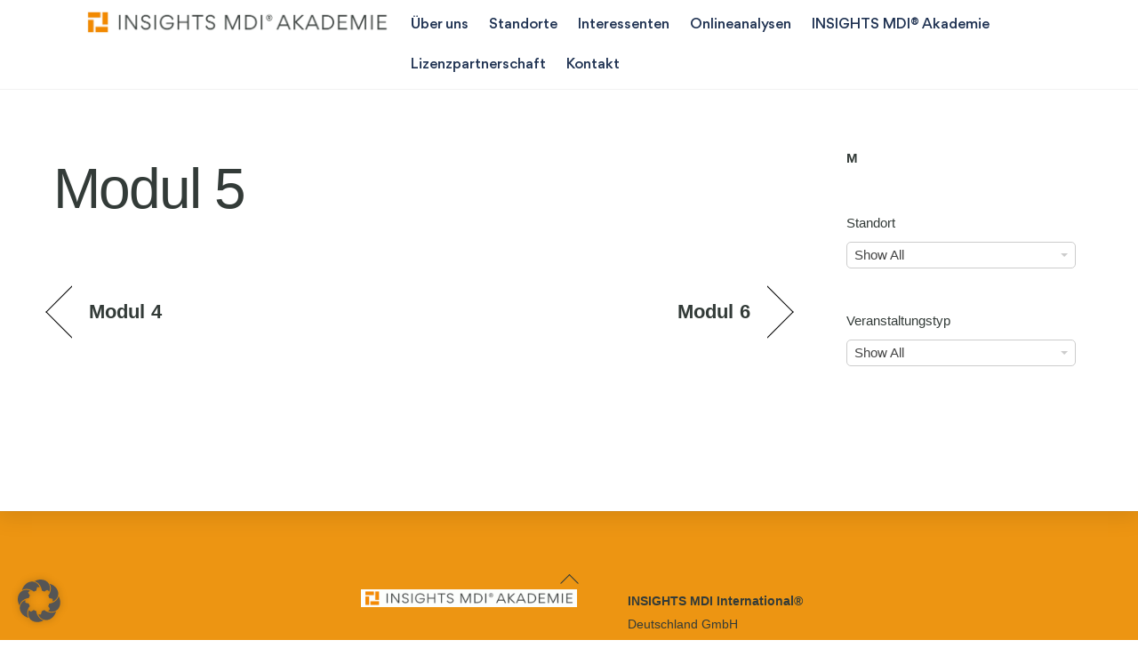

--- FILE ---
content_type: text/html; charset=UTF-8
request_url: https://www.imdi-akademie.de/termine_standorte/modul-5-6/
body_size: 16997
content:
<!DOCTYPE html>
<html lang="de" prefix="og: https://ogp.me/ns#">
<head>
        <meta charset="UTF-8">
        <meta name="viewport" content="width=device-width, initial-scale=1, minimum-scale=1">
        <style id="tb_inline_styles" data-no-optimize="1">.themify_builder .builder-parallax-scrolling{background-position-y:0!important}[data-sticky-active].tb_sticky_scroll_active{z-index:1}[data-sticky-active].tb_sticky_scroll_active .hide-on-stick{display:none}@media(min-width:1025px){.hide-desktop{width:0!important;height:0!important;padding:0!important;visibility:hidden!important;margin:0!important;display:table-column!important;background:0!important;content-visibility:hidden;overflow:hidden!important}}@media(min-width:769px) and (max-width:1024px){.hide-tablet_landscape{width:0!important;height:0!important;padding:0!important;visibility:hidden!important;margin:0!important;display:table-column!important;background:0!important;content-visibility:hidden;overflow:hidden!important}}@media(min-width:481px) and (max-width:768px){.hide-tablet{width:0!important;height:0!important;padding:0!important;visibility:hidden!important;margin:0!important;display:table-column!important;background:0!important;content-visibility:hidden;overflow:hidden!important}}@media(max-width:480px){.hide-mobile{width:0!important;height:0!important;padding:0!important;visibility:hidden!important;margin:0!important;display:table-column!important;background:0!important;content-visibility:hidden;overflow:hidden!important}}@media(max-width:768px){div.module-gallery-grid{--galn:var(--galt)}}@media(max-width:480px){
                .themify_map.tf_map_loaded{width:100%!important}
                .ui.builder_button,.ui.nav li a{padding:.525em 1.15em}
                .fullheight>.row_inner:not(.tb_col_count_1){min-height:0}
                div.module-gallery-grid{--galn:var(--galm);gap:8px}
            }</style>            <style id="tf_lazy_style" data-no-optimize="1">
                .tf_svg_lazy{
                    content-visibility:auto;
                    background-size:100% 25%!important;
                    background-repeat:no-repeat!important;
                    background-position:0 0, 0 33.4%,0 66.6%,0 100%!important;
                    transition:filter .3s linear!important;
                    filter:blur(25px)!important;                    transform:translateZ(0)
                }
                .tf_svg_lazy_loaded{
                    filter:blur(0)!important
                }
                [data-lazy]:is(.module,.module_row:not(.tb_first)),.module[data-lazy] .ui,.module_row[data-lazy]:not(.tb_first):is(>.row_inner,.module_column[data-lazy],.module_subrow[data-lazy]){
                    background-image:none!important
                }
            </style>
            <noscript>
                <style>
                    .tf_svg_lazy{
                        display:none!important
                    }
                </style>
            </noscript>
                    <style id="tf_lazy_common" data-no-optimize="1">
                        img{
                max-width:100%;
                height:auto
            }
                                    :where(.tf_in_flx,.tf_flx){display:inline-flex;flex-wrap:wrap;place-items:center}
            .tf_fa,:is(em,i) tf-lottie{display:inline-block;vertical-align:middle}:is(em,i) tf-lottie{width:1.5em;height:1.5em}.tf_fa{width:1em;height:1em;stroke-width:0;stroke:currentColor;overflow:visible;fill:currentColor;pointer-events:none;text-rendering:optimizeSpeed;buffered-rendering:static}#tf_svg symbol{overflow:visible}:where(.tf_lazy){position:relative;visibility:visible;display:block;opacity:.3}.wow .tf_lazy:not(.tf_swiper-slide){visibility:hidden;opacity:1}div.tf_audio_lazy audio{visibility:hidden;height:0;display:inline}.mejs-container{visibility:visible}.tf_iframe_lazy{transition:opacity .3s ease-in-out;min-height:10px}:where(.tf_flx),.tf_swiper-wrapper{display:flex}.tf_swiper-slide{flex-shrink:0;opacity:0;width:100%;height:100%}.tf_swiper-wrapper>br,.tf_lazy.tf_swiper-wrapper .tf_lazy:after,.tf_lazy.tf_swiper-wrapper .tf_lazy:before{display:none}.tf_lazy:after,.tf_lazy:before{content:'';display:inline-block;position:absolute;width:10px!important;height:10px!important;margin:0 3px;top:50%!important;inset-inline:auto 50%!important;border-radius:100%;background-color:currentColor;visibility:visible;animation:tf-hrz-loader infinite .75s cubic-bezier(.2,.68,.18,1.08)}.tf_lazy:after{width:6px!important;height:6px!important;inset-inline:50% auto!important;margin-top:3px;animation-delay:-.4s}@keyframes tf-hrz-loader{0%,100%{transform:scale(1);opacity:1}50%{transform:scale(.1);opacity:.6}}.tf_lazy_lightbox{position:fixed;background:rgba(11,11,11,.8);color:#ccc;top:0;left:0;display:flex;align-items:center;justify-content:center;z-index:999}.tf_lazy_lightbox .tf_lazy:after,.tf_lazy_lightbox .tf_lazy:before{background:#fff}.tf_vd_lazy,tf-lottie{display:flex;flex-wrap:wrap}tf-lottie{aspect-ratio:1.777}.tf_w.tf_vd_lazy video{width:100%;height:auto;position:static;object-fit:cover}
        </style>
        <style id="themify-custom-fonts">@font-face{
	font-family:'gordita-medium';
	font-style:normal;
	font-weight:normal;
	font-display:swap;
	src:url('https://www.imdi-akademie.de/wp-content/uploads/2019/12/Gordita-Medium-1.woff2') format('woff2'),
		url('https://www.imdi-akademie.de/wp-content/uploads/2019/12/Gordita-Medium-1.woff') format('woff')
}
@font-face{
	font-family:'gordita-regular';
	font-style:normal;
	font-weight:normal;
	font-display:swap;
	src:url('https://www.imdi-akademie.de/wp-content/uploads/2019/12/Gordita-Regular.woff2') format('woff2'),
		url('https://www.imdi-akademie.de/wp-content/uploads/2019/12/Gordita-Regular-1.woff') format('woff')
}
</style>	<style>img:is([sizes="auto" i], [sizes^="auto," i]) { contain-intrinsic-size: 3000px 1500px }</style>
	
<!-- Suchmaschinen-Optimierung durch Rank Math PRO - https://rankmath.com/ -->
<title>Modul 5 - INSIGHTS MDI® Akademie</title>
<meta name="robots" content="follow, index, max-snippet:-1, max-video-preview:-1, max-image-preview:large"/>
<link rel="canonical" href="https://www.imdi-akademie.de/termine_standorte/modul-5-6/" />
<meta property="og:locale" content="de_DE" />
<meta property="og:type" content="article" />
<meta property="og:title" content="Modul 5 - INSIGHTS MDI® Akademie" />
<meta property="og:description" content="Modul 5 &laquo; Modul 4 &raquo; Modul 6" />
<meta property="og:url" content="https://www.imdi-akademie.de/termine_standorte/modul-5-6/" />
<meta property="og:site_name" content="INSIGHTS MDI® Akademie" />
<meta property="article:section" content="Allgemein" />
<meta property="og:image" content="https://www.imdi-akademie.de/wp-content/uploads/2024/05/IMDI-SERP.png" />
<meta property="og:image:secure_url" content="https://www.imdi-akademie.de/wp-content/uploads/2024/05/IMDI-SERP.png" />
<meta property="og:image:width" content="1200" />
<meta property="og:image:height" content="627" />
<meta property="og:image:type" content="image/png" />
<meta name="twitter:card" content="summary_large_image" />
<meta name="twitter:title" content="Modul 5 - INSIGHTS MDI® Akademie" />
<meta name="twitter:description" content="Modul 5 &laquo; Modul 4 &raquo; Modul 6" />
<meta name="twitter:image" content="https://www.imdi-akademie.de/wp-content/uploads/2024/05/IMDI-SERP.png" />
<!-- /Rank Math WordPress SEO Plugin -->

<link rel="alternate" type="application/rss+xml" title="INSIGHTS MDI® Akademie &raquo; Feed" href="https://www.imdi-akademie.de/feed/" />
<link rel="alternate" type="application/rss+xml" title="INSIGHTS MDI® Akademie &raquo; Kommentar-Feed" href="https://www.imdi-akademie.de/comments/feed/" />
<style id='pdfemb-pdf-embedder-viewer-style-inline-css'>
.wp-block-pdfemb-pdf-embedder-viewer{max-width:none}

</style>
<style id='global-styles-inline-css'>
:root{--wp--preset--aspect-ratio--square: 1;--wp--preset--aspect-ratio--4-3: 4/3;--wp--preset--aspect-ratio--3-4: 3/4;--wp--preset--aspect-ratio--3-2: 3/2;--wp--preset--aspect-ratio--2-3: 2/3;--wp--preset--aspect-ratio--16-9: 16/9;--wp--preset--aspect-ratio--9-16: 9/16;--wp--preset--color--black: #000000;--wp--preset--color--cyan-bluish-gray: #abb8c3;--wp--preset--color--white: #ffffff;--wp--preset--color--pale-pink: #f78da7;--wp--preset--color--vivid-red: #cf2e2e;--wp--preset--color--luminous-vivid-orange: #ff6900;--wp--preset--color--luminous-vivid-amber: #fcb900;--wp--preset--color--light-green-cyan: #7bdcb5;--wp--preset--color--vivid-green-cyan: #00d084;--wp--preset--color--pale-cyan-blue: #8ed1fc;--wp--preset--color--vivid-cyan-blue: #0693e3;--wp--preset--color--vivid-purple: #9b51e0;--wp--preset--gradient--vivid-cyan-blue-to-vivid-purple: linear-gradient(135deg,rgba(6,147,227,1) 0%,rgb(155,81,224) 100%);--wp--preset--gradient--light-green-cyan-to-vivid-green-cyan: linear-gradient(135deg,rgb(122,220,180) 0%,rgb(0,208,130) 100%);--wp--preset--gradient--luminous-vivid-amber-to-luminous-vivid-orange: linear-gradient(135deg,rgba(252,185,0,1) 0%,rgba(255,105,0,1) 100%);--wp--preset--gradient--luminous-vivid-orange-to-vivid-red: linear-gradient(135deg,rgba(255,105,0,1) 0%,rgb(207,46,46) 100%);--wp--preset--gradient--very-light-gray-to-cyan-bluish-gray: linear-gradient(135deg,rgb(238,238,238) 0%,rgb(169,184,195) 100%);--wp--preset--gradient--cool-to-warm-spectrum: linear-gradient(135deg,rgb(74,234,220) 0%,rgb(151,120,209) 20%,rgb(207,42,186) 40%,rgb(238,44,130) 60%,rgb(251,105,98) 80%,rgb(254,248,76) 100%);--wp--preset--gradient--blush-light-purple: linear-gradient(135deg,rgb(255,206,236) 0%,rgb(152,150,240) 100%);--wp--preset--gradient--blush-bordeaux: linear-gradient(135deg,rgb(254,205,165) 0%,rgb(254,45,45) 50%,rgb(107,0,62) 100%);--wp--preset--gradient--luminous-dusk: linear-gradient(135deg,rgb(255,203,112) 0%,rgb(199,81,192) 50%,rgb(65,88,208) 100%);--wp--preset--gradient--pale-ocean: linear-gradient(135deg,rgb(255,245,203) 0%,rgb(182,227,212) 50%,rgb(51,167,181) 100%);--wp--preset--gradient--electric-grass: linear-gradient(135deg,rgb(202,248,128) 0%,rgb(113,206,126) 100%);--wp--preset--gradient--midnight: linear-gradient(135deg,rgb(2,3,129) 0%,rgb(40,116,252) 100%);--wp--preset--font-size--small: 13px;--wp--preset--font-size--medium: clamp(14px, 0.875rem + ((1vw - 3.2px) * 0.469), 20px);--wp--preset--font-size--large: clamp(22.041px, 1.378rem + ((1vw - 3.2px) * 1.091), 36px);--wp--preset--font-size--x-large: clamp(25.014px, 1.563rem + ((1vw - 3.2px) * 1.327), 42px);--wp--preset--font-family--system-font: -apple-system,BlinkMacSystemFont,"Segoe UI",Roboto,Oxygen-Sans,Ubuntu,Cantarell,"Helvetica Neue",sans-serif;--wp--preset--spacing--20: 0.44rem;--wp--preset--spacing--30: 0.67rem;--wp--preset--spacing--40: 1rem;--wp--preset--spacing--50: 1.5rem;--wp--preset--spacing--60: 2.25rem;--wp--preset--spacing--70: 3.38rem;--wp--preset--spacing--80: 5.06rem;--wp--preset--shadow--natural: 6px 6px 9px rgba(0, 0, 0, 0.2);--wp--preset--shadow--deep: 12px 12px 50px rgba(0, 0, 0, 0.4);--wp--preset--shadow--sharp: 6px 6px 0px rgba(0, 0, 0, 0.2);--wp--preset--shadow--outlined: 6px 6px 0px -3px rgba(255, 255, 255, 1), 6px 6px rgba(0, 0, 0, 1);--wp--preset--shadow--crisp: 6px 6px 0px rgba(0, 0, 0, 1);}:where(body) { margin: 0; }.wp-site-blocks > .alignleft { float: left; margin-right: 2em; }.wp-site-blocks > .alignright { float: right; margin-left: 2em; }.wp-site-blocks > .aligncenter { justify-content: center; margin-left: auto; margin-right: auto; }:where(.wp-site-blocks) > * { margin-block-start: 24px; margin-block-end: 0; }:where(.wp-site-blocks) > :first-child { margin-block-start: 0; }:where(.wp-site-blocks) > :last-child { margin-block-end: 0; }:root { --wp--style--block-gap: 24px; }:root :where(.is-layout-flow) > :first-child{margin-block-start: 0;}:root :where(.is-layout-flow) > :last-child{margin-block-end: 0;}:root :where(.is-layout-flow) > *{margin-block-start: 24px;margin-block-end: 0;}:root :where(.is-layout-constrained) > :first-child{margin-block-start: 0;}:root :where(.is-layout-constrained) > :last-child{margin-block-end: 0;}:root :where(.is-layout-constrained) > *{margin-block-start: 24px;margin-block-end: 0;}:root :where(.is-layout-flex){gap: 24px;}:root :where(.is-layout-grid){gap: 24px;}.is-layout-flow > .alignleft{float: left;margin-inline-start: 0;margin-inline-end: 2em;}.is-layout-flow > .alignright{float: right;margin-inline-start: 2em;margin-inline-end: 0;}.is-layout-flow > .aligncenter{margin-left: auto !important;margin-right: auto !important;}.is-layout-constrained > .alignleft{float: left;margin-inline-start: 0;margin-inline-end: 2em;}.is-layout-constrained > .alignright{float: right;margin-inline-start: 2em;margin-inline-end: 0;}.is-layout-constrained > .aligncenter{margin-left: auto !important;margin-right: auto !important;}.is-layout-constrained > :where(:not(.alignleft):not(.alignright):not(.alignfull)){margin-left: auto !important;margin-right: auto !important;}body .is-layout-flex{display: flex;}.is-layout-flex{flex-wrap: wrap;align-items: center;}.is-layout-flex > :is(*, div){margin: 0;}body .is-layout-grid{display: grid;}.is-layout-grid > :is(*, div){margin: 0;}body{font-family: var(--wp--preset--font-family--system-font);font-size: var(--wp--preset--font-size--medium);line-height: 1.6;padding-top: 0px;padding-right: 0px;padding-bottom: 0px;padding-left: 0px;}a:where(:not(.wp-element-button)){text-decoration: underline;}:root :where(.wp-element-button, .wp-block-button__link){background-color: #32373c;border-width: 0;color: #fff;font-family: inherit;font-size: inherit;line-height: inherit;padding: calc(0.667em + 2px) calc(1.333em + 2px);text-decoration: none;}.has-black-color{color: var(--wp--preset--color--black) !important;}.has-cyan-bluish-gray-color{color: var(--wp--preset--color--cyan-bluish-gray) !important;}.has-white-color{color: var(--wp--preset--color--white) !important;}.has-pale-pink-color{color: var(--wp--preset--color--pale-pink) !important;}.has-vivid-red-color{color: var(--wp--preset--color--vivid-red) !important;}.has-luminous-vivid-orange-color{color: var(--wp--preset--color--luminous-vivid-orange) !important;}.has-luminous-vivid-amber-color{color: var(--wp--preset--color--luminous-vivid-amber) !important;}.has-light-green-cyan-color{color: var(--wp--preset--color--light-green-cyan) !important;}.has-vivid-green-cyan-color{color: var(--wp--preset--color--vivid-green-cyan) !important;}.has-pale-cyan-blue-color{color: var(--wp--preset--color--pale-cyan-blue) !important;}.has-vivid-cyan-blue-color{color: var(--wp--preset--color--vivid-cyan-blue) !important;}.has-vivid-purple-color{color: var(--wp--preset--color--vivid-purple) !important;}.has-black-background-color{background-color: var(--wp--preset--color--black) !important;}.has-cyan-bluish-gray-background-color{background-color: var(--wp--preset--color--cyan-bluish-gray) !important;}.has-white-background-color{background-color: var(--wp--preset--color--white) !important;}.has-pale-pink-background-color{background-color: var(--wp--preset--color--pale-pink) !important;}.has-vivid-red-background-color{background-color: var(--wp--preset--color--vivid-red) !important;}.has-luminous-vivid-orange-background-color{background-color: var(--wp--preset--color--luminous-vivid-orange) !important;}.has-luminous-vivid-amber-background-color{background-color: var(--wp--preset--color--luminous-vivid-amber) !important;}.has-light-green-cyan-background-color{background-color: var(--wp--preset--color--light-green-cyan) !important;}.has-vivid-green-cyan-background-color{background-color: var(--wp--preset--color--vivid-green-cyan) !important;}.has-pale-cyan-blue-background-color{background-color: var(--wp--preset--color--pale-cyan-blue) !important;}.has-vivid-cyan-blue-background-color{background-color: var(--wp--preset--color--vivid-cyan-blue) !important;}.has-vivid-purple-background-color{background-color: var(--wp--preset--color--vivid-purple) !important;}.has-black-border-color{border-color: var(--wp--preset--color--black) !important;}.has-cyan-bluish-gray-border-color{border-color: var(--wp--preset--color--cyan-bluish-gray) !important;}.has-white-border-color{border-color: var(--wp--preset--color--white) !important;}.has-pale-pink-border-color{border-color: var(--wp--preset--color--pale-pink) !important;}.has-vivid-red-border-color{border-color: var(--wp--preset--color--vivid-red) !important;}.has-luminous-vivid-orange-border-color{border-color: var(--wp--preset--color--luminous-vivid-orange) !important;}.has-luminous-vivid-amber-border-color{border-color: var(--wp--preset--color--luminous-vivid-amber) !important;}.has-light-green-cyan-border-color{border-color: var(--wp--preset--color--light-green-cyan) !important;}.has-vivid-green-cyan-border-color{border-color: var(--wp--preset--color--vivid-green-cyan) !important;}.has-pale-cyan-blue-border-color{border-color: var(--wp--preset--color--pale-cyan-blue) !important;}.has-vivid-cyan-blue-border-color{border-color: var(--wp--preset--color--vivid-cyan-blue) !important;}.has-vivid-purple-border-color{border-color: var(--wp--preset--color--vivid-purple) !important;}.has-vivid-cyan-blue-to-vivid-purple-gradient-background{background: var(--wp--preset--gradient--vivid-cyan-blue-to-vivid-purple) !important;}.has-light-green-cyan-to-vivid-green-cyan-gradient-background{background: var(--wp--preset--gradient--light-green-cyan-to-vivid-green-cyan) !important;}.has-luminous-vivid-amber-to-luminous-vivid-orange-gradient-background{background: var(--wp--preset--gradient--luminous-vivid-amber-to-luminous-vivid-orange) !important;}.has-luminous-vivid-orange-to-vivid-red-gradient-background{background: var(--wp--preset--gradient--luminous-vivid-orange-to-vivid-red) !important;}.has-very-light-gray-to-cyan-bluish-gray-gradient-background{background: var(--wp--preset--gradient--very-light-gray-to-cyan-bluish-gray) !important;}.has-cool-to-warm-spectrum-gradient-background{background: var(--wp--preset--gradient--cool-to-warm-spectrum) !important;}.has-blush-light-purple-gradient-background{background: var(--wp--preset--gradient--blush-light-purple) !important;}.has-blush-bordeaux-gradient-background{background: var(--wp--preset--gradient--blush-bordeaux) !important;}.has-luminous-dusk-gradient-background{background: var(--wp--preset--gradient--luminous-dusk) !important;}.has-pale-ocean-gradient-background{background: var(--wp--preset--gradient--pale-ocean) !important;}.has-electric-grass-gradient-background{background: var(--wp--preset--gradient--electric-grass) !important;}.has-midnight-gradient-background{background: var(--wp--preset--gradient--midnight) !important;}.has-small-font-size{font-size: var(--wp--preset--font-size--small) !important;}.has-medium-font-size{font-size: var(--wp--preset--font-size--medium) !important;}.has-large-font-size{font-size: var(--wp--preset--font-size--large) !important;}.has-x-large-font-size{font-size: var(--wp--preset--font-size--x-large) !important;}.has-system-font-font-family{font-family: var(--wp--preset--font-family--system-font) !important;}
:root :where(.wp-block-pullquote){font-size: clamp(0.984em, 0.984rem + ((1vw - 0.2em) * 0.645), 1.5em);line-height: 1.6;}
</style>
<link rel="preload" href="https://www.imdi-akademie.de/wp-content/cache/borlabs-cookie/1/borlabs-cookie-1-de.css?ver=3.3.18.1-56" as="style"><link rel='stylesheet' id='borlabs-cookie-custom-css' href='https://www.imdi-akademie.de/wp-content/cache/borlabs-cookie/1/borlabs-cookie-1-de.css?ver=3.3.18.1-56' media='all' />
<link rel="preload" href="https://www.imdi-akademie.de/wp-content/plugins/themify-shortcodes/assets/styles.css?ver=6.8.3" as="style"><link rel='stylesheet' id='themify-shortcodes-css' href='https://www.imdi-akademie.de/wp-content/plugins/themify-shortcodes/assets/styles.css?ver=6.8.3' media='all' />
<link rel="preload" href="https://www.imdi-akademie.de/wp-content/plugins/themify-ptb/public/css/ptb-public.css?ver=2.2.4" as="style"><link rel='stylesheet' id='ptb-css' href='https://www.imdi-akademie.de/wp-content/plugins/themify-ptb/public/css/ptb-public.css?ver=2.2.4' media='all' />
<script defer="defer" src="https://www.imdi-akademie.de/wp-includes/js/jquery/jquery.min.js?ver=3.7.1" id="jquery-core-js"></script>
<script defer="defer" src="https://www.imdi-akademie.de/wp-includes/js/jquery/jquery-migrate.min.js?ver=3.4.1" id="jquery-migrate-js"></script>
<script data-no-optimize="1" data-no-minify="1" data-cfasync="false" defer="defer" src="https://www.imdi-akademie.de/wp-content/cache/borlabs-cookie/1/borlabs-cookie-config-de.json.js?ver=3.3.18.1-32" id="borlabs-cookie-config-js"></script>
<script id="ptb-js-extra">
var ptb = {"url":"https:\/\/www.imdi-akademie.de\/wp-content\/plugins\/themify-ptb\/public\/","ver":"2.2.4","include":"https:\/\/www.imdi-akademie.de\/wp-includes\/js\/","is_themify":"1","jqmeter":"https:\/\/www.imdi-akademie.de\/wp-content\/plugins\/themify-ptb\/public\/js\/jqmeter.min.js","ajaxurl":"https:\/\/www.imdi-akademie.de\/wp-admin\/admin-ajax.php","lng":"de","map_key":"AIzaSyBeM9B8tvJVgJalwbKe31EayJujVdR_ZhY","modules":{"gallery":{"js":"https:\/\/www.imdi-akademie.de\/wp-content\/plugins\/themify-ptb\/public\/js\/modules\/gallery.js","selector":".ptb_extra_showcase, .ptb_extra_gallery_masonry .ptb_extra_gallery"},"map":{"js":"https:\/\/www.imdi-akademie.de\/wp-content\/plugins\/themify-ptb\/public\/js\/modules\/map.js","selector":".ptb_extra_map"},"progress_bar":{"js":"https:\/\/www.imdi-akademie.de\/wp-content\/plugins\/themify-ptb\/public\/js\/modules\/progress_bar.js","selector":".ptb_extra_progress_bar"},"rating":{"js":"https:\/\/www.imdi-akademie.de\/wp-content\/plugins\/themify-ptb\/public\/js\/modules\/rating.js","selector":".ptb_extra_rating"},"video":{"js":"https:\/\/www.imdi-akademie.de\/wp-content\/plugins\/themify-ptb\/public\/js\/modules\/video.js","selector":".ptb_extra_show_video"},"accordion":{"js":"https:\/\/www.imdi-akademie.de\/wp-content\/plugins\/themify-ptb\/public\/js\/modules\/accordion.js","selector":".ptb_extra_accordion"},"lightbox":{"js":"https:\/\/www.imdi-akademie.de\/wp-content\/plugins\/themify-ptb\/public\/js\/modules\/lightbox.js","selector":".ptb_lightbox, .ptb_extra_lightbox, .ptb_extra_video_lightbox"},"masonry":{"js":"https:\/\/www.imdi-akademie.de\/wp-content\/plugins\/themify-ptb\/public\/js\/modules\/masonry.js","selector":".ptb_masonry"},"post_filter":{"js":"https:\/\/www.imdi-akademie.de\/wp-content\/plugins\/themify-ptb\/public\/js\/modules\/post_filter.js","selector":".ptb-post-filter"}}};
</script>
<script defer="defer" defer="defer" src="https://www.imdi-akademie.de/wp-content/plugins/themify-ptb/public/js/ptb-public.js?ver=2.2.4" id="ptb-js"></script>
<link rel="https://api.w.org/" href="https://www.imdi-akademie.de/wp-json/" /><link rel="alternate" title="JSON" type="application/json" href="https://www.imdi-akademie.de/wp-json/wp/v2/termine_standorte/2760" /><link rel="EditURI" type="application/rsd+xml" title="RSD" href="https://www.imdi-akademie.de/xmlrpc.php?rsd" />
<meta name="generator" content="WordPress 6.8.3" />
<link rel='shortlink' href='https://www.imdi-akademie.de/?p=2760' />
<link rel="alternate" title="oEmbed (JSON)" type="application/json+oembed" href="https://www.imdi-akademie.de/wp-json/oembed/1.0/embed?url=https%3A%2F%2Fwww.imdi-akademie.de%2Ftermine_standorte%2F" />
<link rel="alternate" title="oEmbed (XML)" type="text/xml+oembed" href="https://www.imdi-akademie.de/wp-json/oembed/1.0/embed?url=https%3A%2F%2Fwww.imdi-akademie.de%2Ftermine_standorte%2F&#038;format=xml" />

	<style>
	@keyframes themifyAnimatedBG{
		0%{background-color:#33baab}100%{background-color:#e33b9e}50%{background-color:#4961d7}33.3%{background-color:#2ea85c}25%{background-color:#2bb8ed}20%{background-color:#dd5135}
	}
	.module_row.animated-bg{
		animation:themifyAnimatedBG 30000ms infinite alternate
	}
	</style>
	<script data-borlabs-cookie-script-blocker-ignore>
if ('0' === '1' && ('1' === '1' || '1' === '1')) {
    window['gtag_enable_tcf_support'] = true;
}
window.dataLayer = window.dataLayer || [];
if (typeof gtag !== 'function') {
    function gtag() {
        dataLayer.push(arguments);
    }
}
gtag('set', 'developer_id.dYjRjMm', true);
if ('1' === '1' || '1' === '1') {
    if (window.BorlabsCookieGoogleConsentModeDefaultSet !== true) {
        let getCookieValue = function (name) {
            return document.cookie.match('(^|;)\\s*' + name + '\\s*=\\s*([^;]+)')?.pop() || '';
        };
        let cookieValue = getCookieValue('borlabs-cookie-gcs');
        let consentsFromCookie = {};
        if (cookieValue !== '') {
            consentsFromCookie = JSON.parse(decodeURIComponent(cookieValue));
        }
        let defaultValues = {
            'ad_storage': 'denied',
            'ad_user_data': 'denied',
            'ad_personalization': 'denied',
            'analytics_storage': 'denied',
            'functionality_storage': 'denied',
            'personalization_storage': 'denied',
            'security_storage': 'denied',
            'wait_for_update': 500,
        };
        gtag('consent', 'default', { ...defaultValues, ...consentsFromCookie });
    }
    window.BorlabsCookieGoogleConsentModeDefaultSet = true;
    let borlabsCookieConsentChangeHandler = function () {
        window.dataLayer = window.dataLayer || [];
        if (typeof gtag !== 'function') { function gtag(){dataLayer.push(arguments);} }

        let getCookieValue = function (name) {
            return document.cookie.match('(^|;)\\s*' + name + '\\s*=\\s*([^;]+)')?.pop() || '';
        };
        let cookieValue = getCookieValue('borlabs-cookie-gcs');
        let consentsFromCookie = {};
        if (cookieValue !== '') {
            consentsFromCookie = JSON.parse(decodeURIComponent(cookieValue));
        }

        consentsFromCookie.analytics_storage = BorlabsCookie.Consents.hasConsent('google-analytics') ? 'granted' : 'denied';

        BorlabsCookie.CookieLibrary.setCookie(
            'borlabs-cookie-gcs',
            JSON.stringify(consentsFromCookie),
            BorlabsCookie.Settings.automaticCookieDomainAndPath.value ? '' : BorlabsCookie.Settings.cookieDomain.value,
            BorlabsCookie.Settings.cookiePath.value,
            BorlabsCookie.Cookie.getPluginCookie().expires,
            BorlabsCookie.Settings.cookieSecure.value,
            BorlabsCookie.Settings.cookieSameSite.value
        );
    }
    document.addEventListener('borlabs-cookie-consent-saved', borlabsCookieConsentChangeHandler);
    document.addEventListener('borlabs-cookie-handle-unblock', borlabsCookieConsentChangeHandler);
}
if ('1' === '1') {
    gtag("js", new Date());
    gtag("config", "G-T9469NS2TT", {"anonymize_ip": true});

    (function (w, d, s, i) {
        var f = d.getElementsByTagName(s)[0],
            j = d.createElement(s);
        j.async = true;
        j.src =
            "https://www.googletagmanager.com/gtag/js?id=" + i;
        f.parentNode.insertBefore(j, f);
    })(window, document, "script", "G-T9469NS2TT");
}
</script><script data-no-optimize="1" data-no-minify="1" data-cfasync="false" data-borlabs-cookie-script-blocker-ignore>
    (function () {
        if ('0' === '1' && '1' === '1') {
            window['gtag_enable_tcf_support'] = true;
        }
        window.dataLayer = window.dataLayer || [];
        if (typeof window.gtag !== 'function') {
            window.gtag = function () {
                window.dataLayer.push(arguments);
            };
        }
        gtag('set', 'developer_id.dYjRjMm', true);
        if ('1' === '1') {
            let getCookieValue = function (name) {
                return document.cookie.match('(^|;)\\s*' + name + '\\s*=\\s*([^;]+)')?.pop() || '';
            };
            const gtmRegionsData = '[{"google-tag-manager-cm-region":"","google-tag-manager-cm-default-ad-storage":"denied","google-tag-manager-cm-default-ad-personalization":"denied","google-tag-manager-cm-default-ad-user-data":"denied","google-tag-manager-cm-default-analytics-storage":"denied","google-tag-manager-cm-default-functionality-storage":"denied","google-tag-manager-cm-default-personalization-storage":"denied","google-tag-manager-cm-default-security-storage":"denied"}]';
            let gtmRegions = [];
            if (gtmRegionsData !== '\{\{ google-tag-manager-cm-regional-defaults \}\}') {
                gtmRegions = JSON.parse(gtmRegionsData);
            }
            let defaultRegion = null;
            for (let gtmRegionIndex in gtmRegions) {
                let gtmRegion = gtmRegions[gtmRegionIndex];
                if (gtmRegion['google-tag-manager-cm-region'] === '') {
                    defaultRegion = gtmRegion;
                } else {
                    gtag('consent', 'default', {
                        'ad_storage': gtmRegion['google-tag-manager-cm-default-ad-storage'],
                        'ad_user_data': gtmRegion['google-tag-manager-cm-default-ad-user-data'],
                        'ad_personalization': gtmRegion['google-tag-manager-cm-default-ad-personalization'],
                        'analytics_storage': gtmRegion['google-tag-manager-cm-default-analytics-storage'],
                        'functionality_storage': gtmRegion['google-tag-manager-cm-default-functionality-storage'],
                        'personalization_storage': gtmRegion['google-tag-manager-cm-default-personalization-storage'],
                        'security_storage': gtmRegion['google-tag-manager-cm-default-security-storage'],
                        'region': gtmRegion['google-tag-manager-cm-region'].toUpperCase().split(','),
						'wait_for_update': 500,
                    });
                }
            }
            let cookieValue = getCookieValue('borlabs-cookie-gcs');
            let consentsFromCookie = {};
            if (cookieValue !== '') {
                consentsFromCookie = JSON.parse(decodeURIComponent(cookieValue));
            }
            let defaultValues = {
                'ad_storage': defaultRegion === null ? 'denied' : defaultRegion['google-tag-manager-cm-default-ad-storage'],
                'ad_user_data': defaultRegion === null ? 'denied' : defaultRegion['google-tag-manager-cm-default-ad-user-data'],
                'ad_personalization': defaultRegion === null ? 'denied' : defaultRegion['google-tag-manager-cm-default-ad-personalization'],
                'analytics_storage': defaultRegion === null ? 'denied' : defaultRegion['google-tag-manager-cm-default-analytics-storage'],
                'functionality_storage': defaultRegion === null ? 'denied' : defaultRegion['google-tag-manager-cm-default-functionality-storage'],
                'personalization_storage': defaultRegion === null ? 'denied' : defaultRegion['google-tag-manager-cm-default-personalization-storage'],
                'security_storage': defaultRegion === null ? 'denied' : defaultRegion['google-tag-manager-cm-default-security-storage'],
                'wait_for_update': 500,
            };
            gtag('consent', 'default', {...defaultValues, ...consentsFromCookie});
            gtag('set', 'ads_data_redaction', true);
        }

        if ('0' === '1') {
            let url = new URL(window.location.href);

            if ((url.searchParams.has('gtm_debug') && url.searchParams.get('gtm_debug') !== '') || document.cookie.indexOf('__TAG_ASSISTANT=') !== -1 || document.documentElement.hasAttribute('data-tag-assistant-present')) {
                /* GTM block start */
                (function(w,d,s,l,i){w[l]=w[l]||[];w[l].push({'gtm.start':
                        new Date().getTime(),event:'gtm.js'});var f=d.getElementsByTagName(s)[0],
                    j=d.createElement(s),dl=l!='dataLayer'?'&l='+l:'';j.async=true;j.src=
                    'https://www.googletagmanager.com/gtm.js?id='+i+dl;f.parentNode.insertBefore(j,f);
                })(window,document,'script','dataLayer','GTM-5WRPPR2');
                /* GTM block end */
            } else {
                /* GTM block start */
                (function(w,d,s,l,i){w[l]=w[l]||[];w[l].push({'gtm.start':
                        new Date().getTime(),event:'gtm.js'});var f=d.getElementsByTagName(s)[0],
                    j=d.createElement(s),dl=l!='dataLayer'?'&l='+l:'';j.async=true;j.src=
                    'https://www.imdi-akademie.de/wp-content/uploads/borlabs-cookie/' + i + '.js?ver=not-set-yet';f.parentNode.insertBefore(j,f);
                })(window,document,'script','dataLayer','GTM-5WRPPR2');
                /* GTM block end */
            }
        }


        let borlabsCookieConsentChangeHandler = function () {
            window.dataLayer = window.dataLayer || [];
            if (typeof window.gtag !== 'function') {
                window.gtag = function() {
                    window.dataLayer.push(arguments);
                };
            }

            let consents = BorlabsCookie.Cookie.getPluginCookie().consents;

            if ('1' === '1') {
                let gtmConsents = {};
                let customConsents = {};

				let services = BorlabsCookie.Services._services;

				for (let service in services) {
					if (service !== 'borlabs-cookie') {
						customConsents['borlabs_cookie_' + service.replaceAll('-', '_')] = BorlabsCookie.Consents.hasConsent(service) ? 'granted' : 'denied';
					}
				}

                if ('0' === '1') {
                    gtmConsents = {
                        'analytics_storage': BorlabsCookie.Consents.hasConsentForServiceGroup('statistics') === true ? 'granted' : 'denied',
                        'functionality_storage': BorlabsCookie.Consents.hasConsentForServiceGroup('statistics') === true ? 'granted' : 'denied',
                        'personalization_storage': BorlabsCookie.Consents.hasConsentForServiceGroup('marketing') === true ? 'granted' : 'denied',
                        'security_storage': BorlabsCookie.Consents.hasConsentForServiceGroup('statistics') === true ? 'granted' : 'denied',
                    };
                } else {
                    gtmConsents = {
                        'ad_storage': BorlabsCookie.Consents.hasConsentForServiceGroup('marketing') === true ? 'granted' : 'denied',
                        'ad_user_data': BorlabsCookie.Consents.hasConsentForServiceGroup('marketing') === true ? 'granted' : 'denied',
                        'ad_personalization': BorlabsCookie.Consents.hasConsentForServiceGroup('marketing') === true ? 'granted' : 'denied',
                        'analytics_storage': BorlabsCookie.Consents.hasConsentForServiceGroup('statistics') === true ? 'granted' : 'denied',
                        'functionality_storage': BorlabsCookie.Consents.hasConsentForServiceGroup('statistics') === true ? 'granted' : 'denied',
                        'personalization_storage': BorlabsCookie.Consents.hasConsentForServiceGroup('marketing') === true ? 'granted' : 'denied',
                        'security_storage': BorlabsCookie.Consents.hasConsentForServiceGroup('statistics') === true ? 'granted' : 'denied',
                    };
                }
                BorlabsCookie.CookieLibrary.setCookie(
                    'borlabs-cookie-gcs',
                    JSON.stringify(gtmConsents),
                    BorlabsCookie.Settings.automaticCookieDomainAndPath.value ? '' : BorlabsCookie.Settings.cookieDomain.value,
                    BorlabsCookie.Settings.cookiePath.value,
                    BorlabsCookie.Cookie.getPluginCookie().expires,
                    BorlabsCookie.Settings.cookieSecure.value,
                    BorlabsCookie.Settings.cookieSameSite.value
                );
                gtag('consent', 'update', {...gtmConsents, ...customConsents});
            }


            for (let serviceGroup in consents) {
                for (let service of consents[serviceGroup]) {
                    if (!window.BorlabsCookieGtmPackageSentEvents.includes(service) && service !== 'borlabs-cookie') {
                        window.dataLayer.push({
                            event: 'borlabs-cookie-opt-in-' + service,
                        });
                        window.BorlabsCookieGtmPackageSentEvents.push(service);
                    }
                }
            }
            let afterConsentsEvent = document.createEvent('Event');
            afterConsentsEvent.initEvent('borlabs-cookie-google-tag-manager-after-consents', true, true);
            document.dispatchEvent(afterConsentsEvent);
        };
        window.BorlabsCookieGtmPackageSentEvents = [];
        document.addEventListener('borlabs-cookie-consent-saved', borlabsCookieConsentChangeHandler);
        document.addEventListener('borlabs-cookie-handle-unblock', borlabsCookieConsentChangeHandler);
    })();
</script><meta name="facebook-domain-verification" content="419jpvlc4h80y55g0pt1kc380z9cfc" /><link rel="icon" href="https://www.imdi-akademie.de/wp-content/uploads/2019/12/cropped-Insights-MDI_Akademie-1-32x32.png" sizes="32x32" />
<link rel="icon" href="https://www.imdi-akademie.de/wp-content/uploads/2019/12/cropped-Insights-MDI_Akademie-1-192x192.png" sizes="192x192" />
<link rel="apple-touch-icon" href="https://www.imdi-akademie.de/wp-content/uploads/2019/12/cropped-Insights-MDI_Akademie-1-180x180.png" />
<meta name="msapplication-TileImage" content="https://www.imdi-akademie.de/wp-content/uploads/2019/12/cropped-Insights-MDI_Akademie-1-270x270.png" />
<link rel="prefetch" href="https://www.imdi-akademie.de/wp-content/themes/themify-ultra/js/themify-script.js?ver=8.0.6" as="script" fetchpriority="low"><link rel="prefetch" href="https://www.imdi-akademie.de/wp-content/themes/themify-ultra/themify/js/modules/themify-sidemenu.js?ver=8.1.8" as="script" fetchpriority="low"><link rel="preload" href="https://www.imdi-akademie.de/wp-content/uploads/2020/10/Insights-MDI_Akademie.gif" as="image"><style id="tf_gf_fonts_style">@font-face{font-family:'Public Sans';font-style:italic;font-display:swap;src:url(https://fonts.gstatic.com/s/publicsans/v21/ijwTs572Xtc6ZYQws9YVwnNDTJPax9k0.woff2) format('woff2');unicode-range:U+0102-0103,U+0110-0111,U+0128-0129,U+0168-0169,U+01A0-01A1,U+01AF-01B0,U+0300-0301,U+0303-0304,U+0308-0309,U+0323,U+0329,U+1EA0-1EF9,U+20AB;}@font-face{font-family:'Public Sans';font-style:italic;font-display:swap;src:url(https://fonts.gstatic.com/s/publicsans/v21/ijwTs572Xtc6ZYQws9YVwnNDTJLax9k0.woff2) format('woff2');unicode-range:U+0100-02BA,U+02BD-02C5,U+02C7-02CC,U+02CE-02D7,U+02DD-02FF,U+0304,U+0308,U+0329,U+1D00-1DBF,U+1E00-1E9F,U+1EF2-1EFF,U+2020,U+20A0-20AB,U+20AD-20C0,U+2113,U+2C60-2C7F,U+A720-A7FF;}@font-face{font-family:'Public Sans';font-style:italic;font-display:swap;src:url(https://fonts.gstatic.com/s/publicsans/v21/ijwTs572Xtc6ZYQws9YVwnNDTJzaxw.woff2) format('woff2');unicode-range:U+0000-00FF,U+0131,U+0152-0153,U+02BB-02BC,U+02C6,U+02DA,U+02DC,U+0304,U+0308,U+0329,U+2000-206F,U+20AC,U+2122,U+2191,U+2193,U+2212,U+2215,U+FEFF,U+FFFD;}@font-face{font-family:'Public Sans';font-style:italic;font-weight:600;font-display:swap;src:url(https://fonts.gstatic.com/s/publicsans/v21/ijwTs572Xtc6ZYQws9YVwnNDTJPax9k0.woff2) format('woff2');unicode-range:U+0102-0103,U+0110-0111,U+0128-0129,U+0168-0169,U+01A0-01A1,U+01AF-01B0,U+0300-0301,U+0303-0304,U+0308-0309,U+0323,U+0329,U+1EA0-1EF9,U+20AB;}@font-face{font-family:'Public Sans';font-style:italic;font-weight:600;font-display:swap;src:url(https://fonts.gstatic.com/s/publicsans/v21/ijwTs572Xtc6ZYQws9YVwnNDTJLax9k0.woff2) format('woff2');unicode-range:U+0100-02BA,U+02BD-02C5,U+02C7-02CC,U+02CE-02D7,U+02DD-02FF,U+0304,U+0308,U+0329,U+1D00-1DBF,U+1E00-1E9F,U+1EF2-1EFF,U+2020,U+20A0-20AB,U+20AD-20C0,U+2113,U+2C60-2C7F,U+A720-A7FF;}@font-face{font-family:'Public Sans';font-style:italic;font-weight:600;font-display:swap;src:url(https://fonts.gstatic.com/s/publicsans/v21/ijwTs572Xtc6ZYQws9YVwnNDTJzaxw.woff2) format('woff2');unicode-range:U+0000-00FF,U+0131,U+0152-0153,U+02BB-02BC,U+02C6,U+02DA,U+02DC,U+0304,U+0308,U+0329,U+2000-206F,U+20AC,U+2122,U+2191,U+2193,U+2212,U+2215,U+FEFF,U+FFFD;}@font-face{font-family:'Public Sans';font-style:italic;font-weight:700;font-display:swap;src:url(https://fonts.gstatic.com/s/publicsans/v21/ijwTs572Xtc6ZYQws9YVwnNDTJPax9k0.woff2) format('woff2');unicode-range:U+0102-0103,U+0110-0111,U+0128-0129,U+0168-0169,U+01A0-01A1,U+01AF-01B0,U+0300-0301,U+0303-0304,U+0308-0309,U+0323,U+0329,U+1EA0-1EF9,U+20AB;}@font-face{font-family:'Public Sans';font-style:italic;font-weight:700;font-display:swap;src:url(https://fonts.gstatic.com/s/publicsans/v21/ijwTs572Xtc6ZYQws9YVwnNDTJLax9k0.woff2) format('woff2');unicode-range:U+0100-02BA,U+02BD-02C5,U+02C7-02CC,U+02CE-02D7,U+02DD-02FF,U+0304,U+0308,U+0329,U+1D00-1DBF,U+1E00-1E9F,U+1EF2-1EFF,U+2020,U+20A0-20AB,U+20AD-20C0,U+2113,U+2C60-2C7F,U+A720-A7FF;}@font-face{font-family:'Public Sans';font-style:italic;font-weight:700;font-display:swap;src:url(https://fonts.gstatic.com/s/publicsans/v21/ijwTs572Xtc6ZYQws9YVwnNDTJzaxw.woff2) format('woff2');unicode-range:U+0000-00FF,U+0131,U+0152-0153,U+02BB-02BC,U+02C6,U+02DA,U+02DC,U+0304,U+0308,U+0329,U+2000-206F,U+20AC,U+2122,U+2191,U+2193,U+2212,U+2215,U+FEFF,U+FFFD;}@font-face{font-family:'Public Sans';font-display:swap;src:url(https://fonts.gstatic.com/s/publicsans/v21/ijwRs572Xtc6ZYQws9YVwnNJfJ7Cww.woff2) format('woff2');unicode-range:U+0102-0103,U+0110-0111,U+0128-0129,U+0168-0169,U+01A0-01A1,U+01AF-01B0,U+0300-0301,U+0303-0304,U+0308-0309,U+0323,U+0329,U+1EA0-1EF9,U+20AB;}@font-face{font-family:'Public Sans';font-display:swap;src:url(https://fonts.gstatic.com/s/publicsans/v21/ijwRs572Xtc6ZYQws9YVwnNIfJ7Cww.woff2) format('woff2');unicode-range:U+0100-02BA,U+02BD-02C5,U+02C7-02CC,U+02CE-02D7,U+02DD-02FF,U+0304,U+0308,U+0329,U+1D00-1DBF,U+1E00-1E9F,U+1EF2-1EFF,U+2020,U+20A0-20AB,U+20AD-20C0,U+2113,U+2C60-2C7F,U+A720-A7FF;}@font-face{font-family:'Public Sans';font-display:swap;src:url(https://fonts.gstatic.com/s/publicsans/v21/ijwRs572Xtc6ZYQws9YVwnNGfJ4.woff2) format('woff2');unicode-range:U+0000-00FF,U+0131,U+0152-0153,U+02BB-02BC,U+02C6,U+02DA,U+02DC,U+0304,U+0308,U+0329,U+2000-206F,U+20AC,U+2122,U+2191,U+2193,U+2212,U+2215,U+FEFF,U+FFFD;}@font-face{font-family:'Public Sans';font-weight:600;font-display:swap;src:url(https://fonts.gstatic.com/s/publicsans/v21/ijwRs572Xtc6ZYQws9YVwnNJfJ7Cww.woff2) format('woff2');unicode-range:U+0102-0103,U+0110-0111,U+0128-0129,U+0168-0169,U+01A0-01A1,U+01AF-01B0,U+0300-0301,U+0303-0304,U+0308-0309,U+0323,U+0329,U+1EA0-1EF9,U+20AB;}@font-face{font-family:'Public Sans';font-weight:600;font-display:swap;src:url(https://fonts.gstatic.com/s/publicsans/v21/ijwRs572Xtc6ZYQws9YVwnNIfJ7Cww.woff2) format('woff2');unicode-range:U+0100-02BA,U+02BD-02C5,U+02C7-02CC,U+02CE-02D7,U+02DD-02FF,U+0304,U+0308,U+0329,U+1D00-1DBF,U+1E00-1E9F,U+1EF2-1EFF,U+2020,U+20A0-20AB,U+20AD-20C0,U+2113,U+2C60-2C7F,U+A720-A7FF;}@font-face{font-family:'Public Sans';font-weight:600;font-display:swap;src:url(https://fonts.gstatic.com/s/publicsans/v21/ijwRs572Xtc6ZYQws9YVwnNGfJ4.woff2) format('woff2');unicode-range:U+0000-00FF,U+0131,U+0152-0153,U+02BB-02BC,U+02C6,U+02DA,U+02DC,U+0304,U+0308,U+0329,U+2000-206F,U+20AC,U+2122,U+2191,U+2193,U+2212,U+2215,U+FEFF,U+FFFD;}@font-face{font-family:'Public Sans';font-weight:700;font-display:swap;src:url(https://fonts.gstatic.com/s/publicsans/v21/ijwRs572Xtc6ZYQws9YVwnNJfJ7Cww.woff2) format('woff2');unicode-range:U+0102-0103,U+0110-0111,U+0128-0129,U+0168-0169,U+01A0-01A1,U+01AF-01B0,U+0300-0301,U+0303-0304,U+0308-0309,U+0323,U+0329,U+1EA0-1EF9,U+20AB;}@font-face{font-family:'Public Sans';font-weight:700;font-display:swap;src:url(https://fonts.gstatic.com/s/publicsans/v21/ijwRs572Xtc6ZYQws9YVwnNIfJ7Cww.woff2) format('woff2');unicode-range:U+0100-02BA,U+02BD-02C5,U+02C7-02CC,U+02CE-02D7,U+02DD-02FF,U+0304,U+0308,U+0329,U+1D00-1DBF,U+1E00-1E9F,U+1EF2-1EFF,U+2020,U+20A0-20AB,U+20AD-20C0,U+2113,U+2C60-2C7F,U+A720-A7FF;}@font-face{font-family:'Public Sans';font-weight:700;font-display:swap;src:url(https://fonts.gstatic.com/s/publicsans/v21/ijwRs572Xtc6ZYQws9YVwnNGfJ4.woff2) format('woff2');unicode-range:U+0000-00FF,U+0131,U+0152-0153,U+02BB-02BC,U+02C6,U+02DA,U+02DC,U+0304,U+0308,U+0329,U+2000-206F,U+20AC,U+2122,U+2191,U+2193,U+2212,U+2215,U+FEFF,U+FFFD;}</style><link rel="preload" fetchpriority="high" href="https://www.imdi-akademie.de/wp-content/uploads/themify-concate/3307184900/themify-924898917.css" as="style"><link fetchpriority="high" id="themify_concate-css" rel="stylesheet" href="https://www.imdi-akademie.de/wp-content/uploads/themify-concate/3307184900/themify-924898917.css"><link rel="preconnect" href="https://www.google-analytics.com"></head>
<body class="wp-singular termine_standorte-template-default single single-termine_standorte postid-2760 wp-theme-themify-ultra ptb_single ptb_single_termine_standorte skin-default sidebar1 default_width no-home ready-view header-top-bar fixed-header-enabled footer-block social-widget-off search-off revealing-footer footer-menu-navigation-off header-widgets-off sidemenu-active">
<a class="screen-reader-text skip-to-content" href="#content">Skip to content</a><svg id="tf_svg" style="display:none"><defs></defs></svg><script> </script><div id="pagewrap" class="tf_box hfeed site">
					<div id="headerwrap"  class=' tf_box'>

			
			                                                    <div class="header-icons tf_hide">
                                <a id="menu-icon" class="tf_inline_b tf_text_dec" href="#mobile-menu" aria-label="Menu"><span class="menu-icon-inner tf_inline_b tf_vmiddle tf_overflow"></span><span class="screen-reader-text">Menu</span></a>
				                            </div>
                        
			<header id="header" class="tf_box pagewidth tf_clearfix" itemscope="itemscope" itemtype="https://schema.org/WPHeader">

	            
	            <div class="header-bar tf_box">
				    <div id="site-logo"><a href="https://www.imdi-akademie.de" title="INSIGHTS MDI® Akademie"><img  src="https://www.imdi-akademie.de/wp-content/uploads/2020/10/Insights-MDI_Akademie.gif" alt="INSIGHTS MDI® Akademie" class="site-logo-image" width="350" data-tf-not-load="1" fetchpriority="high"></a></div><div id="site-description" class="site-description"><span>Führungsausbildung: Vom Vor-Gesetzten zur Führungskraft</span></div>				</div>
				<!-- /.header-bar -->

									<div id="mobile-menu" class="sidemenu sidemenu-off tf_scrollbar">
												
						<div class="navbar-wrapper tf_clearfix">
                            														
							
							
							<nav id="main-nav-wrap" itemscope="itemscope" itemtype="https://schema.org/SiteNavigationElement">
								<ul id="main-nav" class="main-nav tf_clearfix tf_box"><li  id="menu-item-271" class="menu-item-page-266 menu-item menu-item-type-post_type menu-item-object-page menu-item-has-children has-sub-menu menu-item-271" aria-haspopup="true"><a  href="https://www.imdi-akademie.de/home/">Über uns<span class="child-arrow"></span></a> <ul class="sub-menu"><li  id="menu-item-269" class="menu-item-page-266 menu-item menu-item-type-post_type menu-item-object-page menu-item-269 menu-page-266-parent-271"><a  href="https://www.imdi-akademie.de/home/">Home</a> </li>
<li  id="menu-item-17" class="menu-item-page-9 menu-item menu-item-type-post_type menu-item-object-page menu-item-17 menu-page-9-parent-271"><a  href="https://www.imdi-akademie.de/scheelen-gruppe-insights-mdi/">SCHEELEN Gruppe / INSIGHTS MDI®</a> </li>
<li  id="menu-item-324" class="menu-item-page-323 menu-item menu-item-type-post_type menu-item-object-page menu-item-324 menu-page-323-parent-271"><a  href="https://www.imdi-akademie.de/das-team-der-akademie/">Das Team der Akademie</a> </li>
</ul></li>
<li  id="menu-item-1839" class="menu-item-page-1624 menu-item menu-item-type-post_type menu-item-object-page menu-item-has-children has-sub-menu menu-item-1839" aria-haspopup="true"><a  href="https://www.imdi-akademie.de/hochrhein/">Standorte<span class="child-arrow"></span></a> <ul class="sub-menu"><li  id="menu-item-1927" class="menu-item-page-1911 menu-item menu-item-type-post_type menu-item-object-page menu-item-1927 menu-page-1911-parent-1839"><a  href="https://www.imdi-akademie.de/alb-bodensee-2/">Alb-Bodensee</a> </li>
<li  id="menu-item-4474" class="menu-item-page-4449 menu-item menu-item-type-post_type menu-item-object-page menu-item-4474 menu-page-4449-parent-1839"><a  href="https://www.imdi-akademie.de/bremen-weser-ems/">Bremen-Weser-Ems</a> </li>
<li  id="menu-item-4752" class="menu-item-page-4694 menu-item menu-item-type-post_type menu-item-object-page menu-item-4752 menu-page-4694-parent-1839"><a  href="https://www.imdi-akademie.de/donau-iller/">Donau-Iller</a> </li>
<li  id="menu-item-1837" class="menu-item-page-1812 menu-item menu-item-type-post_type menu-item-object-page menu-item-1837 menu-page-1812-parent-1839"><a  href="https://www.imdi-akademie.de/freiburg-donaueschingen/">Freiburg-Donaueschingen</a> </li>
<li  id="menu-item-4393" class="menu-item-page-2036 menu-item menu-item-type-post_type menu-item-object-page menu-item-4393 menu-page-2036-parent-1839"><a  href="https://www.imdi-akademie.de/hamburg-luebeck/">Hamburg / Lübeck</a> </li>
<li  id="menu-item-4857" class="menu-item-page-4840 menu-item menu-item-type-post_type menu-item-object-page menu-item-4857 menu-page-4840-parent-1839"><a  href="https://www.imdi-akademie.de/hannover/">Hannover</a> </li>
<li  id="menu-item-1791" class="menu-item-page-1624 menu-item menu-item-type-post_type menu-item-object-page menu-item-1791 menu-page-1624-parent-1839"><a  href="https://www.imdi-akademie.de/hochrhein/">Hochrhein</a> </li>
<li  id="menu-item-4592" class="menu-item-page-4554 menu-item menu-item-type-post_type menu-item-object-page menu-item-4592 menu-page-4554-parent-1839"><a  href="https://www.imdi-akademie.de/muenchen/">München</a> </li>
<li  id="menu-item-4309" class="menu-item-page-4277 menu-item menu-item-type-post_type menu-item-object-page menu-item-4309 menu-page-4277-parent-1839"><a  href="https://www.imdi-akademie.de/imdi-nordbayern/">Nordbayern</a> </li>
<li  id="menu-item-4381" class="menu-item-page-4363 menu-item menu-item-type-post_type menu-item-object-page menu-item-4381 menu-page-4363-parent-1839"><a  href="https://www.imdi-akademie.de/nordschwarzwald/">Nordschwarzwald</a> </li>
<li  id="menu-item-4766" class="menu-item-page-4712 menu-item menu-item-type-post_type menu-item-object-page menu-item-4766 menu-page-4712-parent-1839"><a  href="https://www.imdi-akademie.de/osthessen/">Osthessen</a> </li>
<li  id="menu-item-4837" class="menu-item-page-4813 menu-item menu-item-type-post_type menu-item-object-page menu-item-4837 menu-page-4813-parent-1839"><a  href="https://www.imdi-akademie.de/rheinisches-revier/">Rheinisches Revier</a> </li>
<li  id="menu-item-4899" class="menu-item-page-4879 menu-item menu-item-type-post_type menu-item-object-page menu-item-4899 menu-page-4879-parent-1839"><a  href="https://www.imdi-akademie.de/rhein-main-2/">Rhein-Main</a> </li>
<li  id="menu-item-1856" class="menu-item-page-1842 menu-item menu-item-type-post_type menu-item-object-page menu-item-1856 menu-page-1842-parent-1839"><a  href="https://www.imdi-akademie.de/schwaben-allgaeu/">Schwaben-Allgäu</a> </li>
<li  id="menu-item-4794" class="menu-item-page-4778 menu-item menu-item-type-post_type menu-item-object-page menu-item-4794 menu-page-4778-parent-1839"><a  href="https://www.imdi-akademie.de/schweiz/">Schweiz</a> </li>
</ul></li>
<li  id="menu-item-357" class="menu-item-page-354 menu-item menu-item-type-post_type menu-item-object-page menu-item-has-children has-sub-menu menu-item-357" aria-haspopup="true"><a  href="https://www.imdi-akademie.de/personalauswahl/">Interessenten<span class="child-arrow"></span></a> <ul class="sub-menu"><li  id="menu-item-355" class="menu-item-page-354 menu-item menu-item-type-post_type menu-item-object-page menu-item-355 menu-page-354-parent-357"><a  href="https://www.imdi-akademie.de/personalauswahl/">Personalauswahl</a> </li>
<li  id="menu-item-382" class="menu-item-page-381 menu-item menu-item-type-post_type menu-item-object-page menu-item-382 menu-page-381-parent-357"><a  href="https://www.imdi-akademie.de/arbeitgebermarke/">Arbeitgebermarke</a> </li>
<li  id="menu-item-396" class="menu-item-page-395 menu-item menu-item-type-post_type menu-item-object-page menu-item-396 menu-page-395-parent-357"><a  href="https://www.imdi-akademie.de/modulare-fuehrungskraefteausbildung/">Führungsausbildung</a> </li>
<li  id="menu-item-409" class="menu-item-page-408 menu-item menu-item-type-post_type menu-item-object-page menu-item-409 menu-page-408-parent-357"><a  href="https://www.imdi-akademie.de/kommunikationstrainings/">Kommunikationstrainings</a> </li>
<li  id="menu-item-416" class="menu-item-page-415 menu-item menu-item-type-post_type menu-item-object-page menu-item-416 menu-page-415-parent-357"><a  href="https://www.imdi-akademie.de/vertriebstrainings/">Vertriebstrainings</a> </li>
<li  id="menu-item-2408" class="menu-item-page-2265 menu-item menu-item-type-post_type menu-item-object-page menu-item-2408 menu-page-2265-parent-357"><a  href="https://www.imdi-akademie.de/coaching/">Coaching</a> </li>
</ul></li>
<li  id="menu-item-1477" class="menu-item-page-562 menu-item menu-item-type-post_type menu-item-object-page menu-item-has-children has-sub-menu menu-item-1477" aria-haspopup="true"><a  href="https://www.imdi-akademie.de/profiling-tools/">Onlineanalysen<span class="child-arrow"></span></a> <ul class="sub-menu"><li  id="menu-item-564" class="menu-item-page-562 menu-item menu-item-type-post_type menu-item-object-page menu-item-564 menu-page-562-parent-1477"><a  href="https://www.imdi-akademie.de/profiling-tools/">Profiling Tools / <br> Ihre Onlineanalyse</a> </li>
</ul></li>
<li  id="menu-item-438" class="menu-item-page-435 menu-item menu-item-type-post_type menu-item-object-page menu-item-has-children has-sub-menu menu-item-438" aria-haspopup="true"><a  href="https://www.imdi-akademie.de/warum-gibt-es-uns/">INSIGHTS MDI® Akademie<span class="child-arrow"></span></a> <ul class="sub-menu"><li  id="menu-item-436" class="menu-item-page-435 menu-item menu-item-type-post_type menu-item-object-page menu-item-436 menu-page-435-parent-438"><a  href="https://www.imdi-akademie.de/warum-gibt-es-uns/">Warum gibt es uns?</a> </li>
<li  id="menu-item-874" class="menu-item-page-872 menu-item menu-item-type-post_type menu-item-object-page menu-item-874 menu-page-872-parent-438"><a  href="https://www.imdi-akademie.de/wissen/">Wissen</a> </li>
<li  id="menu-item-516" class="menu-item-page-514 menu-item menu-item-type-post_type menu-item-object-page menu-item-516 menu-page-514-parent-438"><a  href="https://www.imdi-akademie.de/wie-wir-arbeiten/">Wie wir arbeiten</a> </li>
<li  id="menu-item-537" class="menu-item-page-536 menu-item menu-item-type-post_type menu-item-object-page menu-item-537 menu-page-536-parent-438"><a  href="https://www.imdi-akademie.de/vom-vor-gesetzten-zur-fuehrungskraft-12-module/">Führungsausbildung (12 Module)</a> </li>
<li  id="menu-item-2606" class="menu-item-page-2130 menu-item menu-item-type-post_type menu-item-object-page menu-item-2606 menu-page-2130-parent-438"><a  href="https://www.imdi-akademie.de/themen-und-termine/">Themen und Termine</a> </li>
</ul></li>
<li  id="menu-item-623" class="menu-item-page-621 menu-item menu-item-type-post_type menu-item-object-page menu-item-has-children has-sub-menu menu-item-623" aria-haspopup="true"><a  href="https://www.imdi-akademie.de/zielgruppen/">Lizenzpartnerschaft<span class="child-arrow"></span></a> <ul class="sub-menu"><li  id="menu-item-625" class="menu-item-page-621 menu-item menu-item-type-post_type menu-item-object-page menu-item-625 menu-page-621-parent-623"><a  href="https://www.imdi-akademie.de/zielgruppen/">Zielgruppen</a> </li>
<li  id="menu-item-871" class="menu-item-page-637 menu-item menu-item-type-post_type menu-item-object-page menu-item-871 menu-page-637-parent-623"><a  href="https://www.imdi-akademie.de/gruende-fuer-den-einstieg/">Gründe für den Einstieg</a> </li>
<li  id="menu-item-647" class="menu-item-page-646 menu-item menu-item-type-post_type menu-item-object-page menu-item-647 menu-page-646-parent-623"><a  href="https://www.imdi-akademie.de/ihr-nutzen/">Ihr Nutzen</a> </li>
<li  id="menu-item-667" class="menu-item-page-665 menu-item menu-item-type-post_type menu-item-object-page menu-item-667 menu-page-665-parent-623"><a  href="https://www.imdi-akademie.de/ihre-aufgaben/">Ihre Aufgaben</a> </li>
<li  id="menu-item-675" class="menu-item-page-673 menu-item menu-item-type-post_type menu-item-object-page menu-item-675 menu-page-673-parent-623"><a  href="https://www.imdi-akademie.de/ihr-start/">Ihr Start</a> </li>
</ul></li>
<li  id="menu-item-687" class="menu-item-page-685 menu-item menu-item-type-post_type menu-item-object-page menu-item-687"><a  href="https://www.imdi-akademie.de/kontakt/">Kontakt</a> </li>
</ul>							</nav>
							<!-- /#main-nav-wrap -->
                                                    </div>

						
							<a id="menu-icon-close" aria-label="Close menu" class="tf_close tf_hide" href="#"><span class="screen-reader-text">Close Menu</span></a>

																	</div><!-- #mobile-menu -->
                     					<!-- /#mobile-menu -->
				
				
				
			</header>
			<!-- /#header -->
				        
		</div>
		<!-- /#headerwrap -->
	
	<div id="body" class="tf_box tf_clear tf_mw tf_clearfix">
		
	<!-- layout-container -->
<div id="layout" class="pagewidth tf_box tf_clearfix">
        <!-- content -->
    <main id="content" class="tf_box tf_clearfix">
	                <div id="page-2760" class="type-page">
                            <div class="page-content entry-content">
            <div class="ptb_wrap"><div  class="ptb_loops_shortcode tf_clearfix ptb_main_query" data-type="termine_standorte"><article id="post-2760" class="ptb_post tf_clearfix post-2760 termine_standorte type-termine_standorte status-publish hentry category-allgemein veranstaltungstyp-fuehrungsausbildung standort-schwaben-allgaeu has-post-title no-post-date has-post-category has-post-tag has-post-comment has-post-author ">        <div class="ptb_items_wrapper entry-content" itemscope itemtype="https://schema.org/MediaObject">
                                            <div class="ptb_first_row ptb_row ptb_termine_standorte_row ">
                                                                            <div class="ptb_col ptb_col1-1 ptb_col_first ">
                                                                                                            
                                                <div class="ptb_module ptb_title tf_clearfix"><h1 class="ptb_post_title ptb_entry_title" itemprop="name">
	                Modul 5</h1>                </div><!-- .ptb_module.ptb_title -->                                                                                                                    
                                                <div class="ptb_module ptb_editor tf_clearfix"><div class="ptb_entry_content" itemprop="articleBody">
	<!-- wp:themify-builder/canvas /-->    </div></div><!-- .ptb_module.ptb_editor -->                                                                                                                                        </div>
                                                                                        </div>
                                                        <div class="ptb-post-nav tf_clearfix">
                    <span class="ptb-prev"><a href="https://www.imdi-akademie.de/termine_standorte/modul-4-6/" rel="prev"><span class="ptb-arrow">&laquo;</span> Modul 4</a></span>                    <span class="ptb-next"><a href="https://www.imdi-akademie.de/termine_standorte/modul-6-6/" rel="next"><span class="ptb-arrow">&raquo;</span> Modul 6</a></span>                </div> 
              
        </div>  
        </article></div><!-- .ptb_loops_wrapper --></div><!-- .ptb_wrap -->            <!-- /comments -->
        </div>
        <!-- /.post-content -->
                        </div>
                <!-- /.type-page -->
                    </main>
    <!-- /content -->
        
    <aside id="sidebar" class="tf_box" itemscope="itemscope" itemtype="https://schema.org/WPSidebar">

        <div id="ptb-search-2" class="widget ptb-search"><h4 class="widgettitle">m</h4>        <form
			method="get"
			class="ptb-search-form ptb-search-suche_standort"
			action="https://www.imdi-akademie.de/termine_standorte/modul-5-6/"
			data-archive="https://www.imdi-akademie.de/termine_standorte/"
		>
            <input type="hidden" class="ptb-search-post-type" value="termine_standorte" />
            <input type="hidden" name="f" value="suche_standort" />
            <input type="hidden" name="ptb-search" value="1" />

            <p class="ptb_search_not_found">keine Ergebnisse</p>

			                <div class="ptb_first_row ptb_row ptb_termine_standorte_row">
                                                                                                                            <div class="ptb_col ptb_colrow_classes ptb_col_first">
                                                            </div>
                                                                                                            <div class="ptb_col ptb_col1-1 ptb_col_last">
                                                                                                                                                        <div  class="ptb_search_module ptb_search_custom_text tf_clearfix">

                                                
												<br>
                                            </div>
                                                                                                                                                                <div  class="ptb_search_module ptb_search_taxonomies tf_clearfix">

                                                                                                    <div class="ptb_search_label">
                                                        <label for="ptb_suche_standort_taxonomies_standort">Standort</label>
                                                    </div>
                                                
												<div class="ptb_search_select_wrap"><select  name='ptb_standort' id='ptb_suche_standort_taxonomies_standort' class='postform'>
	<option value='0'>Show All</option>
	<option class="level-0" value="alb-bodensee">Alb-Bodensee</option>
	<option class="level-0" value="braunschweig">Braunschweig</option>
	<option class="level-0" value="freiburg-donaueschingen">Freiburg-Donaueschingen</option>
	<option class="level-0" value="hamburg">Hamburg</option>
	<option class="level-0" value="hochrhein">Hochrhein</option>
	<option class="level-0" value="luebeck">Lübeck</option>
	<option class="level-0" value="lueneburg">Lüneburg</option>
	<option class="level-0" value="muenchen">München</option>
	<option class="level-0" value="schwaben-allgaeu">Schwaben-Allgäu</option>
</select>
</div>
                                            </div>
                                                                                                                                                                <div  class="ptb_search_module ptb_search_custom_text tf_clearfix">

                                                
												<br>
                                            </div>
                                                                                                                                                                <div  class="ptb_search_module ptb_search_taxonomies tf_clearfix">

                                                                                                    <div class="ptb_search_label">
                                                        <label for="ptb_suche_standort_taxonomies_veranstaltungstyp">Veranstaltungstyp</label>
                                                    </div>
                                                
												<div class="ptb_search_select_wrap"><select  name='ptb_veranstaltungstyp' id='ptb_suche_standort_taxonomies_veranstaltungstyp' class='postform'>
	<option value='0'>Show All</option>
	<option class="level-0" value="fuehrungsausbildung">Führungsausbildung</option>
	<option class="level-0" value="kick-off-event">Kick-off-Event</option>
	<option class="level-0" value="sonderveranstaltung">Sonderveranstaltung</option>
</select>
</div>
                                            </div>
                                                                                                                                                                                </div>
                                                                                        </div>
                        <input type="hidden" value="eyJzdWNoZV9zdGFuZG9ydCI6eyJjdXN0b21fdGV4dCI6eyJ0eXBlIjoiY3VzdG9tX3RleHQiLCJrZXkiOiJjdXN0b21fdGV4dCIsInRleHQiOnsiZGUiOiI8YnI+In19fX0=" class="ptb_search_keys" autocomplete="off" />
        </form>
        </div>
    </aside>
    <!-- /#sidebar -->

    </div>
<!-- /layout-container -->
    </div><!-- /body -->
<div id="footerwrap" class="tf_box tf_clear tf_scrollbar ">
				<footer id="footer" class="tf_box pagewidth tf_scrollbar tf_rel tf_clearfix" itemscope="itemscope" itemtype="https://schema.org/WPFooter">
			<div class="back-top tf_textc tf_clearfix back-top-float back-top-hide"><div class="arrow-up"><a aria-label="Back to top" href="#header"><span class="screen-reader-text">Back To Top</span></a></div></div>
			<div class="main-col first tf_clearfix">
				<div class="footer-left-wrap first">
					
									</div>

				<div class="footer-right-wrap">
					
											<div class="footer-text tf_clear tf_clearfix">
							<div class="footer-text-inner">
															</div>
						</div>
						<!-- /.footer-text -->
									</div>
			</div>

												<div class="section-col tf_clearfix">
						<div class="footer-widgets-wrap">
							
		<div class="footer-widgets tf_clearfix">
							<div class="col4-1 first tf_box tf_float">
					<div id="text-4" class="widget widget_text">			<div class="textwidget"></div>
		</div>				</div>
							<div class="col4-1 tf_box tf_float">
					<div id="media_image-2" class="widget widget_media_image"><img data-tf-not-load="1" width="300" height="25" src="https://www.imdi-akademie.de/wp-content/uploads/2020/10/Insights-MDI_Akademie-300x25.gif" class="image wp-image-3003 attachment-medium size-medium" alt="" style="max-width: 100%; height: auto;" decoding="async" srcset="https://www.imdi-akademie.de/wp-content/uploads/2020/10/Insights-MDI_Akademie-300x25.gif 300w, https://www.imdi-akademie.de/wp-content/uploads/2020/10/Insights-MDI_Akademie-1024x87.gif 1024w, https://www.imdi-akademie.de/wp-content/uploads/2020/10/Insights-MDI_Akademie-768x65.gif 768w, https://www.imdi-akademie.de/wp-content/uploads/2020/10/Insights-MDI_Akademie-1024x87-400x33.gif 400w" sizes="(max-width: 300px) 100vw, 300px" /></div>				</div>
							<div class="col4-1 tf_box tf_float">
					<div id="text-2" class="widget widget_text">			<div class="textwidget"><p><strong>INSIGHTS MDI International®</strong><br />
Deutschland GmbH<br />
Badstraße 3<br />
79761 Waldshut-Tiengen</p>
<p>+49 (0) 7741 9694-0<br />
<a href="mailto:info@imdi-akademie.de">info@imdi-akademie.de</a></p>
</div>
		</div>				</div>
							<div class="col4-1 tf_box tf_float">
					<div id="nav_menu-2" class="widget widget_nav_menu"><div class="menu-menu-footer-container"><ul id="menu-menu-footer" class="menu"><li id="menu-item-998" class="menu-item menu-item-type-post_type menu-item-object-page menu-item-998"><a href="https://www.imdi-akademie.de/impressum/">Impressum</a></li>
<li id="menu-item-997" class="menu-item menu-item-type-post_type menu-item-object-page menu-item-privacy-policy menu-item-997"><a rel="privacy-policy" href="https://www.imdi-akademie.de/datenschutzerklaerung/">Datenschutzerklärung</a></li>
<li id="menu-item-1797" class="menu-item menu-item-type-post_type menu-item-object-page menu-item-1797"><a href="https://www.imdi-akademie.de/allgemeine-geschaeftsbedingungen/">Allgemeine Geschäfts-Bedingungen</a></li>
</ul></div></div>				</div>
					</div>
		<!-- /.footer-widgets -->

								<!-- /footer-widgets -->
						</div>
					</div>
							
					</footer><!-- /#footer -->
				
	</div><!-- /#footerwrap -->
</div><!-- /#pagewrap -->
<!-- wp_footer -->
<script type="speculationrules">
{"prefetch":[{"source":"document","where":{"and":[{"href_matches":"\/*"},{"not":{"href_matches":["\/wp-*.php","\/wp-admin\/*","\/wp-content\/uploads\/*","\/wp-content\/*","\/wp-content\/plugins\/*","\/wp-content\/themes\/themify-ultra\/*","\/*\\?(.+)"]}},{"not":{"selector_matches":"a[rel~=\"nofollow\"]"}},{"not":{"selector_matches":".no-prefetch, .no-prefetch a"}}]},"eagerness":"conservative"}]}
</script>
<script type="module" src="https://www.imdi-akademie.de/wp-content/plugins/borlabs-cookie/assets/javascript/borlabs-cookie-prioritize.min.js?ver=3.3.18.1-32" id="borlabs-cookie-prioritize-js-module" data-cfasync="false" data-no-minify="1" data-no-optimize="1"></script>
<script type="module" src="https://www.imdi-akademie.de/wp-content/plugins/borlabs-cookie/assets/javascript/borlabs-cookie.min.js?ver=3.3.18.1" id="borlabs-cookie-core-js-module" data-cfasync="false" data-no-minify="1" data-no-optimize="1"></script>
<!--googleoff: all--><div data-nosnippet data-borlabs-cookie-consent-required='true' id='BorlabsCookieBox'></div><div id='BorlabsCookieWidget' class='brlbs-cmpnt-container'></div><!--googleon: all-->            <!--googleoff:all-->
            <!--noindex-->
            <!--noptimize-->
            <script id="tf_vars" data-no-optimize="1" data-noptimize="1" data-no-minify="1" data-cfasync="false" defer="defer" src="[data-uri]"></script>
            <!--/noptimize-->
            <!--/noindex-->
            <!--googleon:all-->
            <link rel="preload" href="https://www.imdi-akademie.de/wp-content/plugins/themify-ptb-search/public/css/select2.css?ver=2.1.4" as="style"><link rel='stylesheet' id='ptb-search-select-css' href='https://www.imdi-akademie.de/wp-content/plugins/themify-ptb-search/public/css/select2.css?ver=2.1.4' media='all' />
<link rel="preload" href="https://www.imdi-akademie.de/wp-content/plugins/themify-ptb-search/public/css/ptb-search.css?ver=2.1.4" as="style"><link rel='stylesheet' id='ptb-search-css' href='https://www.imdi-akademie.de/wp-content/plugins/themify-ptb-search/public/css/ptb-search.css?ver=2.1.4' media='all' />
<script defer="defer" data-v="8.1.8" data-pl-href="https://www.imdi-akademie.de/wp-content/plugins/fake.css" data-no-optimize="1" data-noptimize="1" src="https://www.imdi-akademie.de/wp-content/themes/themify-ultra/themify/js/main.js?ver=8.1.8" id="themify-main-script-js"></script>
<script defer="defer" src="https://www.imdi-akademie.de/wp-content/plugins/themify-ptb-search/public/js/select2.min.js?ver=2.1.4" id="ptb-search-select-js"></script>
<script id="ptb-search-js-extra">
var ptb_search = {"url":"https:\/\/www.imdi-akademie.de\/wp-content\/plugins\/themify-ptb-search\/public\/","ver":"2.1.4","ajaxurl":"https:\/\/www.imdi-akademie.de\/wp-admin\/admin-ajax.php","i18n":{"currentText":"Now","closeText":"Done","timeText":"Time"}};
</script>
<script defer="defer" src="https://www.imdi-akademie.de/wp-content/plugins/themify-ptb-search/public/js/ptb-search.js?ver=2.1.4" id="ptb-search-js"></script>
<svg id="ptb_svg" style="display:none"><defs></defs></svg><style>.ptb_fa { display: inline-block; width: 1em; height: 1em; stroke-width: 0; stroke: currentColor; overflow: visible; fill: currentColor; pointer-events: none; vertical-align: middle; }</style>

	</body>
</html>


--- FILE ---
content_type: text/css
request_url: https://www.imdi-akademie.de/wp-content/plugins/themify-ptb-search/public/css/ptb-search.css?ver=2.1.4
body_size: 1970
content:
.ptb-search-form{margin:0 0 20px;position:relative;width:100%}.ptb-search-form label{margin-bottom:.5em}.ptb-search-form label+label{margin-left:.5em}.ptb_search_label{margin-bottom:8px}.ptb-search-form input{outline:none}.ptb-search-form .ptb_search_module{margin-bottom:10px}.ptb-search-form .ptb_search_map_disable{display:none}.ptb-search-form input[type=reset],.ptb-search-form input[type=submit]{background-color:#fe8f01;border-radius:5px;clear:both;color:#fff;line-height:1.1em;padding:.6em .9em;width:auto}.ptb-search-form input[type=email],.ptb-search-form input[type=number],.ptb-search-form input[type=text]{background-color:#fff;border:1px solid #ccc;border-radius:5px;box-shadow:none;color:#394041;display:inline-block;font-size:15px;line-height:1.1em;margin-bottom:10px;padding:.5em;vertical-align:middle;width:100%}.ptb-search-form input[type=email]:focus,.ptb-search-form input[type=number]:focus,.ptb-search-form input[type=text]:focus{border-color:#aaa;box-shadow:none}.ptb-search-form input[type=checkbox],.ptb-search-form input[type=radio]{-webkit-appearance:none;background:#fff;border:1px solid #b4b9be;clear:none;color:#555;cursor:pointer;display:inline-block;height:18px;line-height:1;margin:0 4px 0 0;padding:0;text-align:center;-webkit-transition:border-color .05s ease-in-out;transition:border-color .05s ease-in-out;vertical-align:middle;width:18px}.ptb-search-form input[type=radio]{border-radius:50%;font-size:18px;line-height:15px}.ptb-search-form input[type=checkbox]:checked:before,.ptb-search-form input[type=radio]:checked:before{border-bottom:1px solid;border-left:1px solid;content:"";display:inline-block;height:4px;margin-bottom:5px;transform:rotate(-45deg);transform-origin:center;width:8px}.ptb-search-form input[type=radio]:checked:before{height:7px;margin-bottom:2px;transform:none;width:7px}.ptb-search-form .ptb-search-disabled{opacity:.5}.ptb-search-form .ptb-search-disabled input,.ptb-search-form .ptb-search-disabled label{cursor:not-allowed}.ptb-search-form .ui-autocomplete-loading{background-image:url(../images/small-loading.gif);background-position:100%;background-repeat:no-repeat;visibility:visible}.ptb-search-autocomplete-dropdown.ui-autocomplete{background:#fff;border:none;border-radius:5px;box-shadow:0 0 0 1px rgba(0,0,0,.1),0 4px 10px 2px rgba(0,0,0,.3);color:#666;margin:0;max-width:280px;padding:5px 0;z-index:9999}.ptb-search-autocomplete-dropdown li{list-style:none;margin-bottom:0}.ptb-search-autocomplete-dropdown li .ui-menu-item-wrapper{box-sizing:border-box;cursor:pointer;font-size:14px;line-height:normal;padding:8px 12px}.ptb-search-autocomplete-dropdown .ui-state-active{background:hsla(0,0%,71%,.15);color:#000}.ptb-search-slider{height:0;margin-top:30px;position:relative}.ptb_search_wrap_number_slider .ptb-search-slider{border:1px solid #e1e1e1}.ptb-search-slider.ui-slider .ui-slider-handle{background:#fff;border:1px solid #c5c5c5;border-radius:100%;box-shadow:0 1px 3px rgba(0,0,0,.2);cursor:col-resize;height:18px;position:absolute;top:-9px;width:18px}.ptb-search-slider-tooltip{bottom:18px;display:block;font-size:10px;left:50%;padding:5px 0;position:absolute;transform:translateX(-50%);visibility:visible;z-index:10}.ptb-search-slider-tooltip-arrow{border-left:5px solid transparent;border-right:5px solid transparent;border-top:5px solid #000;bottom:5px;height:0;left:50%;margin-left:-5px;position:absolute;width:0}.ptb-search-slider-tooltip-inner{background-color:#000;border-radius:15px;color:#fff;line-height:1;max-width:200px;outline:none;padding:4px 8px;text-align:center;text-decoration:none}.ptb-search-form .ui-state-default,.ptb-search-form .ui-widget-content .ui-state-default{outline:none}.ptb-search-container{min-height:32px;width:100%}.ptb-search-submit,.ptb-search-wait{cursor:wait;opacity:.5}.ptb-search-wait:after{content:"";height:100%;left:0;position:absolute;top:0;width:100%}.ptb-search-wait{background:url(../images/loading.gif) no-repeat 50% 50%}.ptb-search-preview-count{background:#cdcdcd;display:none;padding:1px 10px;position:absolute;right:0;top:0;z-index:10}.ptb-search-preview-count a,.ptb-search-preview-count span{color:#000}.ptb-search-preview-count i{border-bottom:16px solid transparent;border-right:14px solid #cdcdcd;border-top:17px solid transparent;height:0;left:-14px;position:absolute;top:0;width:0}.ptb_search_select_wrap select{display:none}.ptb_search_has .ptb_search_label{display:inline-block;margin-top:2px}.ptb_search_has .ptb_search_checkbox_wrap{float:left;margin-right:7px}.ptb_search_has .ptb_search_radio_wrap{display:inline-block;margin-left:3%}.ptb_search_has .ptb_search_select_wrap{display:inline-block}.ptb_search_wrap_number input{margin:0}.ptb_search_wrap_number .ptb_search_wrap_min{float:left}.ptb_search_wrap_number .ptb_search_wrap_max{float:right}.ptb_search_wrap_number_text label{margin-right:8px}.ptb_search_has .ptb_search_select_wrap{float:right;width:45%}.ptb_search_checkbox .ptb_search_label,.ptb_search_radio_button .ptb_search_label{display:inline-block;vertical-align:top}.ptb_search_checkbox label,.ptb_search_radio_button label{display:block}.ptb_search_checkbox label+label,.ptb_search_radio_button label+label{display:block;margin-left:0}.ptb_search_checkbox .ptb_search_label,.ptb_search_radio_button .ptb_search_label{width:30%}.ptb_search_checkbox .ptb_search_option_wrap,.ptb_search_radio_button .ptb_search_option_wrap{display:inline-block;margin-left:5%;width:62%}.ptb-search-form .ptb_search_field_date input,.ptb_search_wrap_max,.ptb_search_wrap_min{float:left;margin-left:0;margin-right:0;width:45%}.ptb-search-form .ptb_search_field_date .ptb_search_date_to{float:right}.ptb_search_datepicker{z-index:999!important}.ptb-search-align-right{text-align:right}.ptb-search-align-center{text-align:center}.ptb-search-align-left{text-align:left}.rtl .chosen-container .chosen-drop,.rtl .chosen-container-single.chosen-container-single-nosearch .chosen-search{left:auto;right:-9999px}.rtl .chosen-container.chosen-with-drop .chosen-drop{right:0}.select2-container .select2-choice{background:#fff;border:1px solid #ccc;box-shadow:none;height:28px;line-height:28px;outline:none}.select2-container .select2-choice .select2-arrow{background:0}.select2-container .select2-choice .select2-arrow:before{border-color:#ccc transparent transparent;border-style:solid;border-width:4px 4px 0;content:"";height:0;left:50%;position:absolute;top:50%;transform:translate(-50%,-50%);width:0}.select2-container .select2-choice .select2-arrow b{display:none}.select2-drop.select2-drop-above{background-color:#fff;border:none;border-radius:5px;box-shadow:0 0 0 1px rgba(0,0,0,.1),0 4px 10px 2px rgba(0,0,0,.3)}.select2-drop.select2-drop-above.select2-drop-active{border:none}.select2-results{margin:0;padding:0}.select2-results li{box-sizing:border-box;font-size:14px;line-height:normal;margin-bottom:0;padding:8px 12px}.select2-results .select2-result-label{padding:0}.select2-results .select2-highlighted{background:hsla(0,0%,71%,.15);color:#000}.ui-helper-hidden-accessible{border:0;clip:rect(0 0 0 0);height:1px;margin:-1px;overflow:hidden;padding:0;position:absolute;width:1px}.ptb_search_sortfilter .ptb_search_select_wrap{display:inline-block;margin-right:10px;max-width:100%;vertical-align:middle;width:160px}.ptb_search_sortfilter_order{display:inline-block;padding:3px 0;vertical-align:middle}.ptb_search_sortfilter_order a{border-radius:50em;color:inherit;cursor:pointer;font-size:17px;line-height:1;padding:4px 6px;position:relative}.ptb_search_sortfilter_order a:hover{background:hsla(0,0%,78%,.3)}.ptb_search_sortfilter_order a.selected{background:#999;color:#fff}.ptb_search_sortfilter_order a:after,.ptb_search_sortfilter_order a:before{display:none;pointer-events:none;position:absolute}.ptb_search_sortfilter_order a:before{background-color:#000;border-radius:20px;bottom:25px;color:#fff;content:attr(data-ptb_tooltip);font-size:12px;left:50%;line-height:1.1em;margin-bottom:9px;padding:4px 9px 5px;text-align:center;transform:translateX(-50%);white-space:nowrap}.ptb_search_sortfilter_order a:after{border:5px solid transparent;border-top-color:#000;bottom:25px;content:" ";left:50%;margin-left:-5px;top:auto}.ptb_search_sortfilter_order a:hover:after,.ptb_search_sortfilter_order a:hover:before{display:block}.ptb-search-form .ptb_search_not_found{display:none}

--- FILE ---
content_type: text/javascript
request_url: https://www.imdi-akademie.de/wp-content/plugins/themify-ptb-search/public/js/ptb-search.js?ver=2.1.4
body_size: 2780
content:
!function($,t){"use strict";let e=t=>{var e=document.createElement("textarea");return e.innerHTML=t,e.innerText};var a=!1,r=(t,e)=>{var a=t.length-1;$.ajax({url:ptb_search.ajaxurl,type:"POST",dataType:"json",data:{action:"ptb_search_set_values",data:t[e]},success(s){var i=document.querySelectorAll("form.ptb-search-form")[e];Object.keys(s).forEach((t=>{var e=s[t];if(e.min){var a=Math.floor(e.min),r=Math.floor(e.max),n=i.querySelector("#"+t+"_min"),o=i.querySelector("#"+t+"_max");n&&!n.value&&(n.value=a),o&&!o.value&&(o.value=r),n&&n.setAttribute("min",a),o&&o.setAttribute("max",r)}else e.forEach((e=>{var a=i.querySelector("#"+t+"_"+e);if(a){a.disabled=!0;var r=a.closest("label");r&&r.classList.add("ptb-search-disabled")}else{var n=i.querySelector("#"+t);if(n&&"SELECT"===n.tagName){var s=n.querySelector('option[value="'+e+'"]');s&&(s.disabled=!0),$(n).trigger("chosen:updated")}}}))})),n($(i)),a>e&&r(t,e+1)}})},n=function(t){$.fn.slider&&t.find(".ptb-search-slider").each((function(){var e=$(this).closest(".ptb_search_wrap_number"),a=e.find(".ptb_search_number_max"),r=e.find(".ptb_search_number_min"),n=parseInt(r.prop("min")),s=parseInt(a.prop("max")),i=parseInt(r.val()),o=parseInt(a.val());isNaN(n)||isNaN(s)||$(this).slider({range:!0,min:n,step:1,max:s,values:[i,o],slide(t,e){r.val(e.values[0]),a.val(e.values[1]);var n=$(this).find(".ptb-search-slider-tooltip-inner");n.first().html(e.values[0]),n.last().html(e.values[1])},stop(e,a){var r=t.closest(".ptb-search-form");r.hasClass("ptb-search-no-ajax")||r.find('input[type="submit"]').length||r.trigger("submit")},create(t,e){var a='<span class="ptb-search-slider-tooltip"><span class="ptb-search-slider-tooltip-inner">'+i+'</span><span class="ptb-search-slider-tooltip-arrow"></span></span>',r=$(this).children(".ui-slider-handle");r.first().html(a),r.last().html(a.replace(i,o))}})}))};function s(t,e=document){let a;const r=['.ptb-search-container .ptb_loops_wrapper[data-type="'+t+'"]',".ptb-search-container .ptb_map_view",'body.archive .ptb_loops_wrapper.ptb_main_query[data-type="'+t+'"]','.themify_builder_content .module[data-ptb-search-posttype="'+t+'"] > :first-child','.ptb_loops_wrapper[data-type="'+t+'"]:not(.ptb_main_query)'];for(let t=0;t<r.length;t++)if(a=e.querySelector(r[t]),a){a=a.parentElement;break}return a}var i=function(){$("body").on("submit",".ptb-search-form:not(.ptb-search-no-ajax)",(function(t){var e=$(this),r=e.find(".ptb-search-post-type").val();const n=s(r);if(!n)return void e.attr("action",e.attr("data-archive"));t.preventDefault();const i=e.find('input[name="f"]').val(),o=new URL(e[0].action),c=n.classList.contains("ptb_map_view_content");e.find(":input").filter(((t,e)=>""!=e.value)).serializeArray().forEach((t=>{o.searchParams.append(t.name,t.value)})),e.find('input[name="p"]').val(""),$.ajax({url:o.href,type:"GET",beforeSend(){e.addClass("ptb-search-submit"),n.classList.add("ptb-search-wait")},complete(){e.removeClass("ptb-search-submit"),n.classList.remove("ptb-search-wait")},success(t){if(t){t=function(t){return(new DOMParser).parseFromString(t,"text/html")}(t);const h=s(r,t);if(!h)return void(n.innerHTML=e[0].getElementsByClassName("ptb_search_not_found")[0].innerHTML);n.innerHTML=h.innerHTML,c?PTB_MapView():(PTB.init(n),void 0!==window.wp&&void 0!==window.wp.mediaelement&&window.wp.mediaelement.initialize(),document.body.dispatchEvent(new CustomEvent("jetpack-lazy-images-load")),"undefined"!=typeof Themify&&Themify.lazyScroll(Themify.convert(n.parentElement.querySelectorAll("[data-lazy]")).reverse(),!0)),e.hasClass("ptb-search-no-scroll")||p($(n)),a=i,history.pushState({},null,o.href),$(window).on("popstate",(t=>{location.reload()})),$(document).trigger("ptb_loaded",!1)}}})})).on("reset",".ptb-search-form",(function(){const t=this.closest("form"),e=t.querySelectorAll("input,select");for(let t=e.length-1;t>=0;t--)e[t].name="";return t.submit(),!1}))};var o=function(){$("body").on("click",".ptb-search-container .ptb_pagenav a",(function(e){const r=t.getElementsByClassName("ptb-search-"+a)[0];if(r){e.preventDefault();let a=r.querySelector('input[name="paged"]');a||(a=t.createElement("input"),a.type="hidden",a.name="paged",r.appendChild(a)),a.value=function(t){var e=parseInt(t.text());return e||(e=parseInt(t.closest(".ptb_pagenav").find(".current").text()),t.hasClass("next")?++e:--e),e}($(this)),$(r).submit()}}))},p=t=>{if(t.length>0){let e=t.offset().top-10,a=$("#wpadminbar");a.length&&(e-=a.outerHeight(!0)),$("html,body").animate({scrollTop:e},1e3)}},c=function(){if($.timepicker){var t=$(".ptb_search_field_date input"),e={showOn:"focus",showButtonPanel:!0,showHour:1,showMinute:1,timeOnly:!1,showTimepicker:!1,buttonText:!1,dateFormat:"yy-mm-dd",timeFormat:"hh:mm tt",stepMinute:5,separator:"@",minInterval:0,currentText:ptb_search.i18n.currentText,closeText:ptb_search.i18n.closeText,timeText:ptb_search.i18n.timeText,beforeShow(){$("#ui-datepicker-div").addClass("ptb_extra_datepicker ptb_search_datepicker")},onClose(t,e){}};t.each((function(){const t=$(this),a=t.data("id");if(a){var r=$("#"+a+"_end");t.data("time")&&(e.showTimepicker=1),e.onSelect=()=>{h(t.closest(".ptb-search-form"))},$.timepicker.datetimeRange(t,r,e)}}))}};function h(t){t.hasClass("ptb-search-no-ajax")||t.find('input[type="submit"]').length||t.trigger("submit")}window.addEventListener("load",(function(){$("body").on("change",".ptb-search-form select, .ptb-search-form input, .ptb-search-form textarea",(function(){this.classList.contains("hasDatepicker")&&""!==this.value||h($(this).closest(".ptb-search-form"))})).on("click",".ptb_search_sortfilter a",(function(t){t.preventDefault();for(let t=0;t<this.parentElement.children.length;t++)this.parentElement.children[t].classList.toggle("selected",this.parentElement.children[t]===this);const e=this.closest(".ptb_search_sortfilter").querySelector('input[name$="[order]"]');e.value=this.dataset.value,$(e).trigger("change")})),(()=>{$.fn.select2&&$("form.ptb-search-form").find("select").select2({width:"100%"})})(),function(){$(".ptb-search-autocomplete").each((function(){var t=$(this),a=t.data("post_type"),r=[];r[a]=[],t.autocomplete({minLength:2,source(n,s){var i=$.trim(n.term);i.length<2||((i=i.toLowerCase())in r[a]?s(r[a][i]):(n.action="ptb_search_autocomplete",n.key=t.data("key"),$.getJSON(ptb_search.ajaxurl,n,((t,n,o)=>{for(const a in t)t[a].label=e(t[a].label);r[a][i]=t,s(t)}))))},select:(e,a)=>(t.val(a.item.value),t.next("input").val(a.item.id),!1)}).focus((function(){$(this).autocomplete("search")})).autocomplete("widget").addClass("ptb-search-autocomplete-dropdown")}))}();var t=[];$("form.ptb-search-form").each((function(e){t[e]=$(this).find(".ptb_search_keys").val()})),void 0!==window.ptb_searched_slug&&(a=window.ptb_searched_slug),"ontouchstart"in window||navigator.MaxTouchPoints>0||navigator.msMaxTouchPoints>0?PTB.LoadAsync(ptb_search.url+"js/jquery.ui.touch-punch.min.js",(()=>{c(),r(t,0)}),null,ptb_search.ver):(r(t,0),c()),i(),o()}),{once:!0,passive:!0})}(jQuery,document);